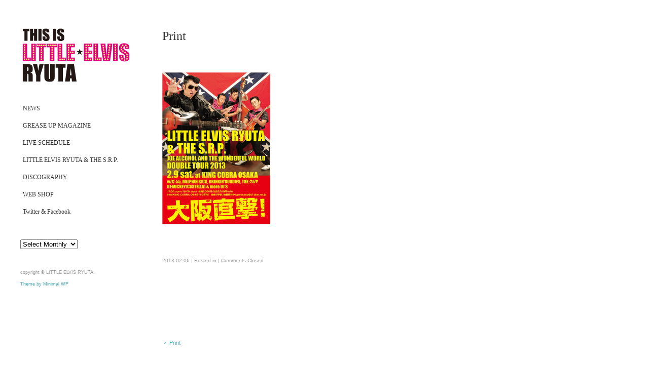

--- FILE ---
content_type: text/html; charset=UTF-8
request_url: http://little-elvis.net/print/
body_size: 5327
content:
<!DOCTYPE html PUBLIC "-//W3C//DTD XHTML 1.0 Transitional//EN" "http://www.w3.org/TR/xhtml1/DTD/xhtml1-transitional.dtd">
<html xmlns="http://www.w3.org/1999/xhtml" lang="ja">
<head profile="http://gmpg.org/xfn/11">
<meta http-equiv="Content-Type" content="text/html; charset=UTF-8" />
<meta http-equiv="content-style-type" content="text/css" />
<meta http-equiv="content-script-type" content="text/javascript" />
<meta name="description" content="Print - グリースアップマガジン,平成ウエスタンカーニバルなどリトルエルヴィスリュウタの最新情報！！" />
<title>Print - LITTLE ELVIS RYUTA</title>
<link rel="stylesheet" href="http://little-elvis.net/wp/wp-content/themes/rollerskates/style.css" type="text/css" media="screen, print" />
<link rel="alternate" type="application/atom+xml" title="LITTLE ELVIS RYUTA Atom Feed" href="http://little-elvis.net/feed/atom/" />
<link rel="alternate" type="application/rss+xml" title="LITTLE ELVIS RYUTA RSS Feed" href="http://little-elvis.net/feed/" />
<link rel="pingback" href="http://little-elvis.net/wp/xmlrpc.php" />
<meta name='robots' content='max-image-preview:large' />
<link rel='dns-prefetch' href='//ajax.googleapis.com' />
<script type="text/javascript">
/* <![CDATA[ */
window._wpemojiSettings = {"baseUrl":"https:\/\/s.w.org\/images\/core\/emoji\/14.0.0\/72x72\/","ext":".png","svgUrl":"https:\/\/s.w.org\/images\/core\/emoji\/14.0.0\/svg\/","svgExt":".svg","source":{"concatemoji":"http:\/\/little-elvis.net\/wp\/wp-includes\/js\/wp-emoji-release.min.js?ver=6.4.7"}};
/*! This file is auto-generated */
!function(i,n){var o,s,e;function c(e){try{var t={supportTests:e,timestamp:(new Date).valueOf()};sessionStorage.setItem(o,JSON.stringify(t))}catch(e){}}function p(e,t,n){e.clearRect(0,0,e.canvas.width,e.canvas.height),e.fillText(t,0,0);var t=new Uint32Array(e.getImageData(0,0,e.canvas.width,e.canvas.height).data),r=(e.clearRect(0,0,e.canvas.width,e.canvas.height),e.fillText(n,0,0),new Uint32Array(e.getImageData(0,0,e.canvas.width,e.canvas.height).data));return t.every(function(e,t){return e===r[t]})}function u(e,t,n){switch(t){case"flag":return n(e,"\ud83c\udff3\ufe0f\u200d\u26a7\ufe0f","\ud83c\udff3\ufe0f\u200b\u26a7\ufe0f")?!1:!n(e,"\ud83c\uddfa\ud83c\uddf3","\ud83c\uddfa\u200b\ud83c\uddf3")&&!n(e,"\ud83c\udff4\udb40\udc67\udb40\udc62\udb40\udc65\udb40\udc6e\udb40\udc67\udb40\udc7f","\ud83c\udff4\u200b\udb40\udc67\u200b\udb40\udc62\u200b\udb40\udc65\u200b\udb40\udc6e\u200b\udb40\udc67\u200b\udb40\udc7f");case"emoji":return!n(e,"\ud83e\udef1\ud83c\udffb\u200d\ud83e\udef2\ud83c\udfff","\ud83e\udef1\ud83c\udffb\u200b\ud83e\udef2\ud83c\udfff")}return!1}function f(e,t,n){var r="undefined"!=typeof WorkerGlobalScope&&self instanceof WorkerGlobalScope?new OffscreenCanvas(300,150):i.createElement("canvas"),a=r.getContext("2d",{willReadFrequently:!0}),o=(a.textBaseline="top",a.font="600 32px Arial",{});return e.forEach(function(e){o[e]=t(a,e,n)}),o}function t(e){var t=i.createElement("script");t.src=e,t.defer=!0,i.head.appendChild(t)}"undefined"!=typeof Promise&&(o="wpEmojiSettingsSupports",s=["flag","emoji"],n.supports={everything:!0,everythingExceptFlag:!0},e=new Promise(function(e){i.addEventListener("DOMContentLoaded",e,{once:!0})}),new Promise(function(t){var n=function(){try{var e=JSON.parse(sessionStorage.getItem(o));if("object"==typeof e&&"number"==typeof e.timestamp&&(new Date).valueOf()<e.timestamp+604800&&"object"==typeof e.supportTests)return e.supportTests}catch(e){}return null}();if(!n){if("undefined"!=typeof Worker&&"undefined"!=typeof OffscreenCanvas&&"undefined"!=typeof URL&&URL.createObjectURL&&"undefined"!=typeof Blob)try{var e="postMessage("+f.toString()+"("+[JSON.stringify(s),u.toString(),p.toString()].join(",")+"));",r=new Blob([e],{type:"text/javascript"}),a=new Worker(URL.createObjectURL(r),{name:"wpTestEmojiSupports"});return void(a.onmessage=function(e){c(n=e.data),a.terminate(),t(n)})}catch(e){}c(n=f(s,u,p))}t(n)}).then(function(e){for(var t in e)n.supports[t]=e[t],n.supports.everything=n.supports.everything&&n.supports[t],"flag"!==t&&(n.supports.everythingExceptFlag=n.supports.everythingExceptFlag&&n.supports[t]);n.supports.everythingExceptFlag=n.supports.everythingExceptFlag&&!n.supports.flag,n.DOMReady=!1,n.readyCallback=function(){n.DOMReady=!0}}).then(function(){return e}).then(function(){var e;n.supports.everything||(n.readyCallback(),(e=n.source||{}).concatemoji?t(e.concatemoji):e.wpemoji&&e.twemoji&&(t(e.twemoji),t(e.wpemoji)))}))}((window,document),window._wpemojiSettings);
/* ]]> */
</script>
	<style type="text/css">
	img.wp-smiley,
	img.emoji {
		display: inline !important;
		border: none !important;
		box-shadow: none !important;
		height: 1em !important;
		width: 1em !important;
		margin: 0 0.07em !important;
		vertical-align: -0.1em !important;
		background: none !important;
		padding: 0 !important;
	}
	</style>
	<script type="text/javascript" src="http://ajax.googleapis.com/ajax/libs/jquery/1.7.1/jquery.min.js?ver=1.7.1" id="jquery-js"></script>
<link rel="https://api.w.org/" href="http://little-elvis.net/wp-json/" /><link rel="alternate" type="application/json" href="http://little-elvis.net/wp-json/wp/v2/media/774" /><link rel='shortlink' href='http://little-elvis.net/?p=774' />
<link rel="alternate" type="application/json+oembed" href="http://little-elvis.net/wp-json/oembed/1.0/embed?url=http%3A%2F%2Flittle-elvis.net%2Fprint%2F" />
<link rel="alternate" type="text/xml+oembed" href="http://little-elvis.net/wp-json/oembed/1.0/embed?url=http%3A%2F%2Flittle-elvis.net%2Fprint%2F&#038;format=xml" />
<style data-context="foundation-flickity-css">/*! Flickity v2.0.2
http://flickity.metafizzy.co
---------------------------------------------- */.flickity-enabled{position:relative}.flickity-enabled:focus{outline:0}.flickity-viewport{overflow:hidden;position:relative;height:100%}.flickity-slider{position:absolute;width:100%;height:100%}.flickity-enabled.is-draggable{-webkit-tap-highlight-color:transparent;tap-highlight-color:transparent;-webkit-user-select:none;-moz-user-select:none;-ms-user-select:none;user-select:none}.flickity-enabled.is-draggable .flickity-viewport{cursor:move;cursor:-webkit-grab;cursor:grab}.flickity-enabled.is-draggable .flickity-viewport.is-pointer-down{cursor:-webkit-grabbing;cursor:grabbing}.flickity-prev-next-button{position:absolute;top:50%;width:44px;height:44px;border:none;border-radius:50%;background:#fff;background:hsla(0,0%,100%,.75);cursor:pointer;-webkit-transform:translateY(-50%);transform:translateY(-50%)}.flickity-prev-next-button:hover{background:#fff}.flickity-prev-next-button:focus{outline:0;box-shadow:0 0 0 5px #09f}.flickity-prev-next-button:active{opacity:.6}.flickity-prev-next-button.previous{left:10px}.flickity-prev-next-button.next{right:10px}.flickity-rtl .flickity-prev-next-button.previous{left:auto;right:10px}.flickity-rtl .flickity-prev-next-button.next{right:auto;left:10px}.flickity-prev-next-button:disabled{opacity:.3;cursor:auto}.flickity-prev-next-button svg{position:absolute;left:20%;top:20%;width:60%;height:60%}.flickity-prev-next-button .arrow{fill:#333}.flickity-page-dots{position:absolute;width:100%;bottom:-25px;padding:0;margin:0;list-style:none;text-align:center;line-height:1}.flickity-rtl .flickity-page-dots{direction:rtl}.flickity-page-dots .dot{display:inline-block;width:10px;height:10px;margin:0 8px;background:#333;border-radius:50%;opacity:.25;cursor:pointer}.flickity-page-dots .dot.is-selected{opacity:1}</style><style data-context="foundation-slideout-css">.slideout-menu{position:fixed;left:0;top:0;bottom:0;right:auto;z-index:0;width:256px;overflow-y:auto;-webkit-overflow-scrolling:touch;display:none}.slideout-menu.pushit-right{left:auto;right:0}.slideout-panel{position:relative;z-index:1;will-change:transform}.slideout-open,.slideout-open .slideout-panel,.slideout-open body{overflow:hidden}.slideout-open .slideout-menu{display:block}.pushit{display:none}</style><link rel="icon" href="http://little-elvis.net/wp/wp-content/uploads/cropped-IMG_9353-scaled-1-32x32.jpg" sizes="32x32" />
<link rel="icon" href="http://little-elvis.net/wp/wp-content/uploads/cropped-IMG_9353-scaled-1-192x192.jpg" sizes="192x192" />
<link rel="apple-touch-icon" href="http://little-elvis.net/wp/wp-content/uploads/cropped-IMG_9353-scaled-1-180x180.jpg" />
<meta name="msapplication-TileImage" content="http://little-elvis.net/wp/wp-content/uploads/cropped-IMG_9353-scaled-1-270x270.jpg" />
<style>.ios7.web-app-mode.has-fixed header{ background-color: rgba(221,51,51,.88);}</style><script type="text/javascript" src="http://little-elvis.net/wp/wp-content/themes/rollerskates/js/scrolltopcontrol.js"></script>
<script type="text/javascript" src="http://little-elvis.net/wp/wp-content/themes/rollerskates/js/jquery.backstretch.min.js"></script>
<script>
    var images = [
        "http://little-elvis.net/wp/wp-content/uploads/top00.jpg",
        "http://little-elvis.net/wp/wp-content/uploads/top1.jpg",
        "http://little-elvis.net/wp/wp-content/uploads/top2.jpg",
        "http://little-elvis.net/wp/wp-content/uploads/top3.jpg",
        "http://little-elvis.net/wp/wp-content/uploads/top4.jpg"
        ];
        $(images).each(function(){
           $('<img/>')[0].src = this;
        });
        var index = 0;
        $.backstretch(images[index], {speed: 1000});
        setInterval(function() {
            index = (index >= images.length - 1) ? 0 : index + 1;
            $.backstretch(images[index]);
        }, 5000);
</script>

<script src="http://little-elvis.net/wp/wp-content/themes/rollerskates/js/jquery.cycle.all.js" type="text/javascript"></script>
<script type="text/javascript">
	$().ready(function() {
		$(document).ready(
			function(){
				$("a img").hover(function(){
				$(this).fadeTo(200, 0.5);
			},function(){
				$(this).fadeTo(300, 1.0);
			});
		});

		$('#slide').cycle({
			fx:'fade', timeout:7000 ,random:0
		});

	});	
</script>
<link rel="shortcut icon"href="http://little-elvis.net/wp/wp-content/uploads/favi.ico"/></head>
<body class="attachment attachment-template-default single single-attachment postid-774 attachmentid-774 attachment-jpeg">
<!-- 全体warapper -->
<div id="wrapper">

<!-- ヘッダー -->
<div id="header">


</div>    
<!-- / ヘッダー -->
<!-- サイドバー -->
<div id="sidebar">

<h1 class="logo">
<a href="http://little-elvis.net" title="LITTLE ELVIS RYUTA"><img src="http://little-elvis.net/wp/wp-content/uploads/ROGO6.jpg" alt="LITTLE ELVIS RYUTA"/></a>
</h1>
<div class="clear"></div>

<ul id="topnav">
<li><div class="menu-header"><ul id="menu-topnav" class="menu"><li id="menu-item-60" class="menu-item menu-item-type-taxonomy menu-item-object-category menu-item-60"><a href="http://little-elvis.net/category/blog/">NEWS</a></li>
<li id="menu-item-76" class="menu-item menu-item-type-taxonomy menu-item-object-category menu-item-76"><a title="グリースアップマガジン" href="http://little-elvis.net/category/gallery/">GREASE UP MAGAZINE</a></li>
<li id="menu-item-75" class="menu-item menu-item-type-taxonomy menu-item-object-category menu-item-75"><a href="http://little-elvis.net/category/blog-2/">LIVE SCHEDULE</a></li>
<li id="menu-item-645" class="menu-item menu-item-type-post_type menu-item-object-page menu-item-645"><a href="http://little-elvis.net/little-elvis-ryuta-the-s-r-p/">LITTLE ELVIS RYUTA &#038; THE S.R.P.</a></li>
<li id="menu-item-237" class="menu-item menu-item-type-taxonomy menu-item-object-category menu-item-237"><a href="http://little-elvis.net/category/gallery2/">DISCOGRAPHY</a></li>
<li id="menu-item-1084" class="menu-item menu-item-type-custom menu-item-object-custom menu-item-1084"><a href="http://littleelvis.thebase.in/">WEB SHOP</a></li>
<li id="menu-item-173" class="menu-item menu-item-type-post_type menu-item-object-page menu-item-173"><a href="http://little-elvis.net/twitter-facebook/">Twitter &#038; Facebook</a></li>
</ul></div></li>
</ul>

<div id="sociallink">
<select name="archive-dropdown" onChange='document.location.href=this.options[this.selectedIndex].value;'> 
  <option value="">Select Monthly</option> 
  	<option value='http://little-elvis.net/date/2025/09/'> 2025年9月 &nbsp;(1)</option>
	<option value='http://little-elvis.net/date/2024/10/'> 2024年10月 &nbsp;(1)</option>
	<option value='http://little-elvis.net/date/2022/12/'> 2022年12月 &nbsp;(1)</option>
	<option value='http://little-elvis.net/date/2021/10/'> 2021年10月 &nbsp;(1)</option>
	<option value='http://little-elvis.net/date/2020/12/'> 2020年12月 &nbsp;(1)</option>
	<option value='http://little-elvis.net/date/2020/06/'> 2020年6月 &nbsp;(1)</option>
	<option value='http://little-elvis.net/date/2019/02/'> 2019年2月 &nbsp;(1)</option>
	<option value='http://little-elvis.net/date/2018/07/'> 2018年7月 &nbsp;(1)</option>
	<option value='http://little-elvis.net/date/2016/08/'> 2016年8月 &nbsp;(1)</option>
	<option value='http://little-elvis.net/date/2016/01/'> 2016年1月 &nbsp;(1)</option>
	<option value='http://little-elvis.net/date/2015/09/'> 2015年9月 &nbsp;(1)</option>
	<option value='http://little-elvis.net/date/2015/04/'> 2015年4月 &nbsp;(2)</option>
	<option value='http://little-elvis.net/date/2015/03/'> 2015年3月 &nbsp;(1)</option>
	<option value='http://little-elvis.net/date/2014/11/'> 2014年11月 &nbsp;(1)</option>
	<option value='http://little-elvis.net/date/2014/08/'> 2014年8月 &nbsp;(1)</option>
	<option value='http://little-elvis.net/date/2014/03/'> 2014年3月 &nbsp;(1)</option>
	<option value='http://little-elvis.net/date/2013/12/'> 2013年12月 &nbsp;(1)</option>
	<option value='http://little-elvis.net/date/2013/10/'> 2013年10月 &nbsp;(1)</option>
	<option value='http://little-elvis.net/date/2013/09/'> 2013年9月 &nbsp;(1)</option>
	<option value='http://little-elvis.net/date/2013/05/'> 2013年5月 &nbsp;(1)</option>
	<option value='http://little-elvis.net/date/2013/02/'> 2013年2月 &nbsp;(1)</option>
	<option value='http://little-elvis.net/date/2012/11/'> 2012年11月 &nbsp;(1)</option>
	<option value='http://little-elvis.net/date/2012/10/'> 2012年10月 &nbsp;(1)</option>
	<option value='http://little-elvis.net/date/2008/11/'> 2008年11月 &nbsp;(1)</option>
	<option value='http://little-elvis.net/date/2004/12/'> 2004年12月 &nbsp;(1)</option>
	<option value='http://little-elvis.net/date/2003/11/'> 2003年11月 &nbsp;(1)</option>
	<option value='http://little-elvis.net/date/2003/08/'> 2003年8月 &nbsp;(1)</option>
	<option value='http://little-elvis.net/date/2003/03/'> 2003年3月 &nbsp;(1)</option>
	<option value='http://little-elvis.net/date/2001/11/'> 2001年11月 &nbsp;(1)</option>
</select>
</div>


<div id="copyright">copyright © LITTLE ELVIS RYUTA.<br />
<a href="http://minimalwp.com" target="_blank">Theme by Minimal WP</a></div>

</div>
<!-- /  サイドバー  -->
<!-- メインwrap -->
<div id="main-wrap">

<!-- メインカラム -->
<div id="main-single">

<h2 class="pagetitle"></h2>


<h3 class="blog-title" id="post-774"><a href="http://little-elvis.net/print/">Print</a></h3>

<p class="attachment"><a onclick="javascript:pageTracker._trackPageview('/downloads/wp/wp-content/uploads/a1cc332361841039924961450a64e7a5.jpg');"  href='http://little-elvis.net/wp/wp-content/uploads/a1cc332361841039924961450a64e7a5.jpg'><img fetchpriority="high" decoding="async" width="213" height="300" src="http://little-elvis.net/wp/wp-content/uploads/a1cc332361841039924961450a64e7a5-213x300.jpg" class="attachment-medium size-medium" alt="" srcset="http://little-elvis.net/wp/wp-content/uploads/a1cc332361841039924961450a64e7a5-213x300.jpg 213w, http://little-elvis.net/wp/wp-content/uploads/a1cc332361841039924961450a64e7a5.jpg 600w" sizes="(max-width: 213px) 100vw, 213px" /></a></p>

<div id="blog-foot">
2013-02-06 | Posted in  |   <span>Comments Closed</span></div>



<!-- コメントエリア -->


<!-- / コメントエリア -->





<!-- ページャー -->
<div id="next">
<span class="left"><a href="http://little-elvis.net/print/" rel="prev">＜ Print</a></span>
<span class="right"></span>
<div class="clear"></div>
</div>
<!-- / ページャー -->



</div>
<!-- / メインカラム -->


</div>
<!-- / メインwrap -->

<!-- フッターエリア -->
<div id="footer">


</div>
<!-- / フッターエリア -->


<!-- tracker added by Ultimate Google Analytics plugin v1.6.0: http://www.oratransplant.nl/uga -->
<script type="text/javascript">
var gaJsHost = (("https:" == document.location.protocol) ? "https://ssl." : "http://www.");
document.write(unescape("%3Cscript src='" + gaJsHost + "google-analytics.com/ga.js' type='text/javascript'%3E%3C/script%3E"));
</script>
<script type="text/javascript">
var pageTracker = _gat._getTracker("UA-36389725-1");
pageTracker._initData();
pageTracker._trackPageview();
</script>
<!-- Powered by WPtouch: 4.3.62 -->
</div>
<!-- / 全体wrapper -->

</body>
</html>